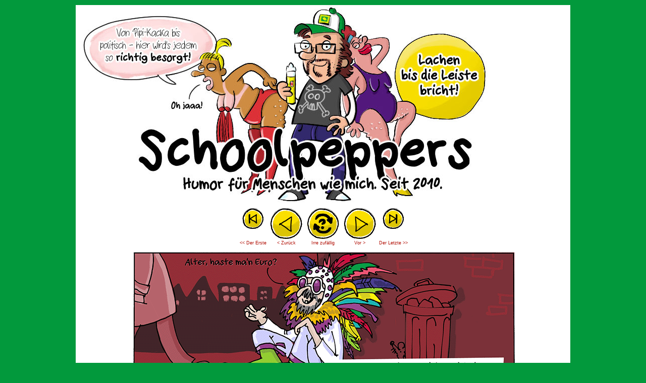

--- FILE ---
content_type: text/html; charset=UTF-8
request_url: http://schoolpeppers.de/comic/schoolpeppers-13-415/
body_size: 37393
content:
<!DOCTYPE html>
<html xmlns="http://www.w3.org/1999/xhtml" lang="de"> 
<head>
	<meta http-equiv="Content-Type" content="text/html; charset=UTF-8" />
	<link rel="stylesheet" href="http://schoolpeppers.de/wp-content/themes/comicpress/style.css" type="text/css" media="screen" />
	<link rel="pingback" href="http://schoolpeppers.de/xmlrpc.php" />
	<meta name="ComicPress" content="4.4" />
<title>Schoolpeppers 13 415 &#8211; Sascha Dörps Schoolpeppers</title>
<meta name='robots' content='max-image-preview:large' />
<link rel="alternate" type="application/rss+xml" title="Sascha Dörps Schoolpeppers &raquo; Feed" href="http://schoolpeppers.de/feed/" />
<script type="text/javascript">
/* <![CDATA[ */
window._wpemojiSettings = {"baseUrl":"https:\/\/s.w.org\/images\/core\/emoji\/15.0.3\/72x72\/","ext":".png","svgUrl":"https:\/\/s.w.org\/images\/core\/emoji\/15.0.3\/svg\/","svgExt":".svg","source":{"concatemoji":"http:\/\/schoolpeppers.de\/wp-includes\/js\/wp-emoji-release.min.js?ver=6.6.4"}};
/*! This file is auto-generated */
!function(i,n){var o,s,e;function c(e){try{var t={supportTests:e,timestamp:(new Date).valueOf()};sessionStorage.setItem(o,JSON.stringify(t))}catch(e){}}function p(e,t,n){e.clearRect(0,0,e.canvas.width,e.canvas.height),e.fillText(t,0,0);var t=new Uint32Array(e.getImageData(0,0,e.canvas.width,e.canvas.height).data),r=(e.clearRect(0,0,e.canvas.width,e.canvas.height),e.fillText(n,0,0),new Uint32Array(e.getImageData(0,0,e.canvas.width,e.canvas.height).data));return t.every(function(e,t){return e===r[t]})}function u(e,t,n){switch(t){case"flag":return n(e,"\ud83c\udff3\ufe0f\u200d\u26a7\ufe0f","\ud83c\udff3\ufe0f\u200b\u26a7\ufe0f")?!1:!n(e,"\ud83c\uddfa\ud83c\uddf3","\ud83c\uddfa\u200b\ud83c\uddf3")&&!n(e,"\ud83c\udff4\udb40\udc67\udb40\udc62\udb40\udc65\udb40\udc6e\udb40\udc67\udb40\udc7f","\ud83c\udff4\u200b\udb40\udc67\u200b\udb40\udc62\u200b\udb40\udc65\u200b\udb40\udc6e\u200b\udb40\udc67\u200b\udb40\udc7f");case"emoji":return!n(e,"\ud83d\udc26\u200d\u2b1b","\ud83d\udc26\u200b\u2b1b")}return!1}function f(e,t,n){var r="undefined"!=typeof WorkerGlobalScope&&self instanceof WorkerGlobalScope?new OffscreenCanvas(300,150):i.createElement("canvas"),a=r.getContext("2d",{willReadFrequently:!0}),o=(a.textBaseline="top",a.font="600 32px Arial",{});return e.forEach(function(e){o[e]=t(a,e,n)}),o}function t(e){var t=i.createElement("script");t.src=e,t.defer=!0,i.head.appendChild(t)}"undefined"!=typeof Promise&&(o="wpEmojiSettingsSupports",s=["flag","emoji"],n.supports={everything:!0,everythingExceptFlag:!0},e=new Promise(function(e){i.addEventListener("DOMContentLoaded",e,{once:!0})}),new Promise(function(t){var n=function(){try{var e=JSON.parse(sessionStorage.getItem(o));if("object"==typeof e&&"number"==typeof e.timestamp&&(new Date).valueOf()<e.timestamp+604800&&"object"==typeof e.supportTests)return e.supportTests}catch(e){}return null}();if(!n){if("undefined"!=typeof Worker&&"undefined"!=typeof OffscreenCanvas&&"undefined"!=typeof URL&&URL.createObjectURL&&"undefined"!=typeof Blob)try{var e="postMessage("+f.toString()+"("+[JSON.stringify(s),u.toString(),p.toString()].join(",")+"));",r=new Blob([e],{type:"text/javascript"}),a=new Worker(URL.createObjectURL(r),{name:"wpTestEmojiSupports"});return void(a.onmessage=function(e){c(n=e.data),a.terminate(),t(n)})}catch(e){}c(n=f(s,u,p))}t(n)}).then(function(e){for(var t in e)n.supports[t]=e[t],n.supports.everything=n.supports.everything&&n.supports[t],"flag"!==t&&(n.supports.everythingExceptFlag=n.supports.everythingExceptFlag&&n.supports[t]);n.supports.everythingExceptFlag=n.supports.everythingExceptFlag&&!n.supports.flag,n.DOMReady=!1,n.readyCallback=function(){n.DOMReady=!0}}).then(function(){return e}).then(function(){var e;n.supports.everything||(n.readyCallback(),(e=n.source||{}).concatemoji?t(e.concatemoji):e.wpemoji&&e.twemoji&&(t(e.twemoji),t(e.wpemoji)))}))}((window,document),window._wpemojiSettings);
/* ]]> */
</script>
<style id='wp-emoji-styles-inline-css' type='text/css'>

	img.wp-smiley, img.emoji {
		display: inline !important;
		border: none !important;
		box-shadow: none !important;
		height: 1em !important;
		width: 1em !important;
		margin: 0 0.07em !important;
		vertical-align: -0.1em !important;
		background: none !important;
		padding: 0 !important;
	}
</style>
<link rel='stylesheet' id='wp-block-library-css' href='http://schoolpeppers.de/wp-includes/css/dist/block-library/style.min.css?ver=6.6.4' type='text/css' media='all' />
<style id='classic-theme-styles-inline-css' type='text/css'>
/*! This file is auto-generated */
.wp-block-button__link{color:#fff;background-color:#32373c;border-radius:9999px;box-shadow:none;text-decoration:none;padding:calc(.667em + 2px) calc(1.333em + 2px);font-size:1.125em}.wp-block-file__button{background:#32373c;color:#fff;text-decoration:none}
</style>
<style id='global-styles-inline-css' type='text/css'>
:root{--wp--preset--aspect-ratio--square: 1;--wp--preset--aspect-ratio--4-3: 4/3;--wp--preset--aspect-ratio--3-4: 3/4;--wp--preset--aspect-ratio--3-2: 3/2;--wp--preset--aspect-ratio--2-3: 2/3;--wp--preset--aspect-ratio--16-9: 16/9;--wp--preset--aspect-ratio--9-16: 9/16;--wp--preset--color--black: #000000;--wp--preset--color--cyan-bluish-gray: #abb8c3;--wp--preset--color--white: #ffffff;--wp--preset--color--pale-pink: #f78da7;--wp--preset--color--vivid-red: #cf2e2e;--wp--preset--color--luminous-vivid-orange: #ff6900;--wp--preset--color--luminous-vivid-amber: #fcb900;--wp--preset--color--light-green-cyan: #7bdcb5;--wp--preset--color--vivid-green-cyan: #00d084;--wp--preset--color--pale-cyan-blue: #8ed1fc;--wp--preset--color--vivid-cyan-blue: #0693e3;--wp--preset--color--vivid-purple: #9b51e0;--wp--preset--gradient--vivid-cyan-blue-to-vivid-purple: linear-gradient(135deg,rgba(6,147,227,1) 0%,rgb(155,81,224) 100%);--wp--preset--gradient--light-green-cyan-to-vivid-green-cyan: linear-gradient(135deg,rgb(122,220,180) 0%,rgb(0,208,130) 100%);--wp--preset--gradient--luminous-vivid-amber-to-luminous-vivid-orange: linear-gradient(135deg,rgba(252,185,0,1) 0%,rgba(255,105,0,1) 100%);--wp--preset--gradient--luminous-vivid-orange-to-vivid-red: linear-gradient(135deg,rgba(255,105,0,1) 0%,rgb(207,46,46) 100%);--wp--preset--gradient--very-light-gray-to-cyan-bluish-gray: linear-gradient(135deg,rgb(238,238,238) 0%,rgb(169,184,195) 100%);--wp--preset--gradient--cool-to-warm-spectrum: linear-gradient(135deg,rgb(74,234,220) 0%,rgb(151,120,209) 20%,rgb(207,42,186) 40%,rgb(238,44,130) 60%,rgb(251,105,98) 80%,rgb(254,248,76) 100%);--wp--preset--gradient--blush-light-purple: linear-gradient(135deg,rgb(255,206,236) 0%,rgb(152,150,240) 100%);--wp--preset--gradient--blush-bordeaux: linear-gradient(135deg,rgb(254,205,165) 0%,rgb(254,45,45) 50%,rgb(107,0,62) 100%);--wp--preset--gradient--luminous-dusk: linear-gradient(135deg,rgb(255,203,112) 0%,rgb(199,81,192) 50%,rgb(65,88,208) 100%);--wp--preset--gradient--pale-ocean: linear-gradient(135deg,rgb(255,245,203) 0%,rgb(182,227,212) 50%,rgb(51,167,181) 100%);--wp--preset--gradient--electric-grass: linear-gradient(135deg,rgb(202,248,128) 0%,rgb(113,206,126) 100%);--wp--preset--gradient--midnight: linear-gradient(135deg,rgb(2,3,129) 0%,rgb(40,116,252) 100%);--wp--preset--font-size--small: 13px;--wp--preset--font-size--medium: 20px;--wp--preset--font-size--large: 36px;--wp--preset--font-size--x-large: 42px;--wp--preset--spacing--20: 0.44rem;--wp--preset--spacing--30: 0.67rem;--wp--preset--spacing--40: 1rem;--wp--preset--spacing--50: 1.5rem;--wp--preset--spacing--60: 2.25rem;--wp--preset--spacing--70: 3.38rem;--wp--preset--spacing--80: 5.06rem;--wp--preset--shadow--natural: 6px 6px 9px rgba(0, 0, 0, 0.2);--wp--preset--shadow--deep: 12px 12px 50px rgba(0, 0, 0, 0.4);--wp--preset--shadow--sharp: 6px 6px 0px rgba(0, 0, 0, 0.2);--wp--preset--shadow--outlined: 6px 6px 0px -3px rgba(255, 255, 255, 1), 6px 6px rgba(0, 0, 0, 1);--wp--preset--shadow--crisp: 6px 6px 0px rgba(0, 0, 0, 1);}:where(.is-layout-flex){gap: 0.5em;}:where(.is-layout-grid){gap: 0.5em;}body .is-layout-flex{display: flex;}.is-layout-flex{flex-wrap: wrap;align-items: center;}.is-layout-flex > :is(*, div){margin: 0;}body .is-layout-grid{display: grid;}.is-layout-grid > :is(*, div){margin: 0;}:where(.wp-block-columns.is-layout-flex){gap: 2em;}:where(.wp-block-columns.is-layout-grid){gap: 2em;}:where(.wp-block-post-template.is-layout-flex){gap: 1.25em;}:where(.wp-block-post-template.is-layout-grid){gap: 1.25em;}.has-black-color{color: var(--wp--preset--color--black) !important;}.has-cyan-bluish-gray-color{color: var(--wp--preset--color--cyan-bluish-gray) !important;}.has-white-color{color: var(--wp--preset--color--white) !important;}.has-pale-pink-color{color: var(--wp--preset--color--pale-pink) !important;}.has-vivid-red-color{color: var(--wp--preset--color--vivid-red) !important;}.has-luminous-vivid-orange-color{color: var(--wp--preset--color--luminous-vivid-orange) !important;}.has-luminous-vivid-amber-color{color: var(--wp--preset--color--luminous-vivid-amber) !important;}.has-light-green-cyan-color{color: var(--wp--preset--color--light-green-cyan) !important;}.has-vivid-green-cyan-color{color: var(--wp--preset--color--vivid-green-cyan) !important;}.has-pale-cyan-blue-color{color: var(--wp--preset--color--pale-cyan-blue) !important;}.has-vivid-cyan-blue-color{color: var(--wp--preset--color--vivid-cyan-blue) !important;}.has-vivid-purple-color{color: var(--wp--preset--color--vivid-purple) !important;}.has-black-background-color{background-color: var(--wp--preset--color--black) !important;}.has-cyan-bluish-gray-background-color{background-color: var(--wp--preset--color--cyan-bluish-gray) !important;}.has-white-background-color{background-color: var(--wp--preset--color--white) !important;}.has-pale-pink-background-color{background-color: var(--wp--preset--color--pale-pink) !important;}.has-vivid-red-background-color{background-color: var(--wp--preset--color--vivid-red) !important;}.has-luminous-vivid-orange-background-color{background-color: var(--wp--preset--color--luminous-vivid-orange) !important;}.has-luminous-vivid-amber-background-color{background-color: var(--wp--preset--color--luminous-vivid-amber) !important;}.has-light-green-cyan-background-color{background-color: var(--wp--preset--color--light-green-cyan) !important;}.has-vivid-green-cyan-background-color{background-color: var(--wp--preset--color--vivid-green-cyan) !important;}.has-pale-cyan-blue-background-color{background-color: var(--wp--preset--color--pale-cyan-blue) !important;}.has-vivid-cyan-blue-background-color{background-color: var(--wp--preset--color--vivid-cyan-blue) !important;}.has-vivid-purple-background-color{background-color: var(--wp--preset--color--vivid-purple) !important;}.has-black-border-color{border-color: var(--wp--preset--color--black) !important;}.has-cyan-bluish-gray-border-color{border-color: var(--wp--preset--color--cyan-bluish-gray) !important;}.has-white-border-color{border-color: var(--wp--preset--color--white) !important;}.has-pale-pink-border-color{border-color: var(--wp--preset--color--pale-pink) !important;}.has-vivid-red-border-color{border-color: var(--wp--preset--color--vivid-red) !important;}.has-luminous-vivid-orange-border-color{border-color: var(--wp--preset--color--luminous-vivid-orange) !important;}.has-luminous-vivid-amber-border-color{border-color: var(--wp--preset--color--luminous-vivid-amber) !important;}.has-light-green-cyan-border-color{border-color: var(--wp--preset--color--light-green-cyan) !important;}.has-vivid-green-cyan-border-color{border-color: var(--wp--preset--color--vivid-green-cyan) !important;}.has-pale-cyan-blue-border-color{border-color: var(--wp--preset--color--pale-cyan-blue) !important;}.has-vivid-cyan-blue-border-color{border-color: var(--wp--preset--color--vivid-cyan-blue) !important;}.has-vivid-purple-border-color{border-color: var(--wp--preset--color--vivid-purple) !important;}.has-vivid-cyan-blue-to-vivid-purple-gradient-background{background: var(--wp--preset--gradient--vivid-cyan-blue-to-vivid-purple) !important;}.has-light-green-cyan-to-vivid-green-cyan-gradient-background{background: var(--wp--preset--gradient--light-green-cyan-to-vivid-green-cyan) !important;}.has-luminous-vivid-amber-to-luminous-vivid-orange-gradient-background{background: var(--wp--preset--gradient--luminous-vivid-amber-to-luminous-vivid-orange) !important;}.has-luminous-vivid-orange-to-vivid-red-gradient-background{background: var(--wp--preset--gradient--luminous-vivid-orange-to-vivid-red) !important;}.has-very-light-gray-to-cyan-bluish-gray-gradient-background{background: var(--wp--preset--gradient--very-light-gray-to-cyan-bluish-gray) !important;}.has-cool-to-warm-spectrum-gradient-background{background: var(--wp--preset--gradient--cool-to-warm-spectrum) !important;}.has-blush-light-purple-gradient-background{background: var(--wp--preset--gradient--blush-light-purple) !important;}.has-blush-bordeaux-gradient-background{background: var(--wp--preset--gradient--blush-bordeaux) !important;}.has-luminous-dusk-gradient-background{background: var(--wp--preset--gradient--luminous-dusk) !important;}.has-pale-ocean-gradient-background{background: var(--wp--preset--gradient--pale-ocean) !important;}.has-electric-grass-gradient-background{background: var(--wp--preset--gradient--electric-grass) !important;}.has-midnight-gradient-background{background: var(--wp--preset--gradient--midnight) !important;}.has-small-font-size{font-size: var(--wp--preset--font-size--small) !important;}.has-medium-font-size{font-size: var(--wp--preset--font-size--medium) !important;}.has-large-font-size{font-size: var(--wp--preset--font-size--large) !important;}.has-x-large-font-size{font-size: var(--wp--preset--font-size--x-large) !important;}
:where(.wp-block-post-template.is-layout-flex){gap: 1.25em;}:where(.wp-block-post-template.is-layout-grid){gap: 1.25em;}
:where(.wp-block-columns.is-layout-flex){gap: 2em;}:where(.wp-block-columns.is-layout-grid){gap: 2em;}
:root :where(.wp-block-pullquote){font-size: 1.5em;line-height: 1.6;}
</style>
<link rel='stylesheet' id='comiceasel-style-css' href='http://schoolpeppers.de/wp-content/plugins/comic-easel/css/comiceasel.css?ver=6.6.4' type='text/css' media='all' />
<link rel='stylesheet' id='comiceasel-navstyle-css' href='http://schoolpeppers.de/wp-content/plugins/comic-easel/images/nav/silver/navstyle.css?ver=6.6.4' type='text/css' media='all' />
<script type="text/javascript" src="http://schoolpeppers.de/wp-includes/js/jquery/jquery.min.js?ver=3.7.1" id="jquery-core-js"></script>
<script type="text/javascript" src="http://schoolpeppers.de/wp-includes/js/jquery/jquery-migrate.min.js?ver=3.4.1" id="jquery-migrate-js"></script>
<script type="text/javascript" src="http://schoolpeppers.de/wp-content/themes/comicpress/js/ddsmoothmenu.js?ver=6.6.4" id="ddsmoothmenu_js-js"></script>
<script type="text/javascript" src="http://schoolpeppers.de/wp-content/themes/comicpress/js/menubar.js?ver=6.6.4" id="menubar_js-js"></script>
<link rel="https://api.w.org/" href="http://schoolpeppers.de/wp-json/" /><link rel="EditURI" type="application/rsd+xml" title="RSD" href="http://schoolpeppers.de/xmlrpc.php?rsd" />
<meta name="generator" content="WordPress 6.6.4" />
<link rel="canonical" href="http://schoolpeppers.de/comic/schoolpeppers-13-415/" />
<link rel='shortlink' href='http://schoolpeppers.de/?p=1047' />
<link rel="alternate" title="oEmbed (JSON)" type="application/json+oembed" href="http://schoolpeppers.de/wp-json/oembed/1.0/embed?url=http%3A%2F%2Fschoolpeppers.de%2Fcomic%2Fschoolpeppers-13-415%2F" />
<link rel="alternate" title="oEmbed (XML)" type="text/xml+oembed" href="http://schoolpeppers.de/wp-json/oembed/1.0/embed?url=http%3A%2F%2Fschoolpeppers.de%2Fcomic%2Fschoolpeppers-13-415%2F&#038;format=xml" />
<meta name="Comic-Easel" content="1.15" />
<meta name="Referrer" content="" />
<meta property="og:image" content="http://schoolpeppers.de/wp-content/uploads/2013-12-16-schoolpeppers-13-415.png" />
<!--Customizer CSS-->
<style type="text/css">
	#page { width: 980px; max-width: 980px; }
	#add-width { width: 10px; }
	#content-column { width: 562px; max-width: 100%; }
	#sidebar-right { width: 204px; }
	#sidebar-left { width: 204px; }
	#page { background-color: #ffffff!important; }
	#header { background-color: #ffffff!important; }
	#menubar-wrapper { background-color: #02993c!important; }
	#header { color: #02993c!important; }
	.header-info { color: #02993c!important; }
	#breadcrumb-wrapper { color: #02993c!important; }
	h2.widget-title { color: #02993c!important; }
	.sidebar { color: #02993c!important; }
	h2.post-title { color: #02993c!important; }
	h2.page-title { color: #02993c!important; }
	.comic-nav a:link, .comic-nav a:visited { color: #FFFFFF!important; }
	.comic-nav a:hover { color: #F00!important; }
</style>
<!--/Customizer CSS-->
      <style type="text/css">
	#header { width: 980px; height: 400px; background: url('http://schoolpeppers.de/wp-content/uploads/2022/12/header_schoolpeppers_humor.jpg') top center no-repeat; overflow: hidden; }
	#header h1 { padding: 0; }
	#header h1 a { display: block; width: 980px; height: 400px; text-indent: -9999px; }
	.header-info, .header-info h1 a { padding: 0; }
</style>
	<style type="text/css" id="custom-background-css">
body.custom-background { background-color: #02993c; }
</style>
	</head>

<body class="comic-template-default single single-comic postid-1047 custom-background user-guest chrome single-author-sascha-malte pm night evening mon layout-3c scheme-none story-allgemein">
<div id="page-wrap">
	<div id="page">
		<header id="header">
			<div class="header-info">
				<h1><a href="http://schoolpeppers.de">Sascha Dörps Schoolpeppers</a></h1>
				<div class="description">Der Cartoon mit dem Huhn.</div>
			</div>
						<div class="clear"></div>
		</header>

		<div id="sidebar-menubar" class="sidebar">
					<div class="comic_navi_wrapper">
		<table class="comic_navi">
						<tr>
		<td class="comic_navi_left">
						<a href="http://schoolpeppers.de/comic/schoolpeppers-10-001/" class="navi navi-first" title="&lt;&lt; Der Erste">&lt;&lt; Der Erste</a>
							<a href="http://schoolpeppers.de/comic/schoolpeppers-13-414/" class="navi comic-nav-previous navi-prev" title="&lt; Zurück">&lt; Zurück</a>
					</td>
		<td class="comic_navi_center">
					<a href="http://schoolpeppers.de/?random&amp;nocache=1" class="navi navi-random" title="Irre zufällig">Irre zufällig</a>
				</td>
		<td class="comic_navi_right">
						<a href="http://schoolpeppers.de/comic/schoolpeppers-13-416/" class="navi comic-nav-next navi-next" title="Vor &gt;">Vor &gt;</a>
								<a href="http://schoolpeppers.de/comic/schoolpeppers-24-900/" class="navi navi-last" title="Der Letzte &gt;&gt;">Der Letzte &gt;&gt;</a>                  
									</td>
		</tr>
				</table>
		</div>
					<div class="clear"></div>
		</div>
	<div id="content-wrapper">
	
					<div id="comic-wrap" class="comic-id-1047">
				<div id="comic-head">
									</div>
								<div class="comic-table">	
										<div id="comic">
						<a href="http://schoolpeppers.de/comic/schoolpeppers-13-416/" alt="Es gibt Bühnenoutfits. Und es gibt die anderen." title="Es gibt Bühnenoutfits. Und es gibt die anderen." ><img src="http://schoolpeppers.de/wp-content/uploads/2013-12-16-schoolpeppers-13-415.png" alt="Es gibt Bühnenoutfits. Und es gibt die anderen." title="Es gibt Bühnenoutfits. Und es gibt die anderen."   /></a>					</div>
									</div>				
								<div id="comic-foot">
									</div>
				<div class="clear"></div>
			</div>
			
	<div id="subcontent-wrapper">
<div id="sidebar-left">
    <div class="sidebar">
    <div id="ceo_thumbnail_widget-3" class="widget ceo_thumbnail_widget">
<div class="widget-content">
<h2 class="widget-title">Das Letzte</h2>
<div class="comic-thumb-wrap comic-thumb-3284"><a href="http://schoolpeppers.de/comic/schoolpeppers-24-900/" rel="bookmark" title="Permanent Link to Schoolpeppers 24 900"><img width="198" height="75" src="http://schoolpeppers.de/wp-content/uploads/2025/01/2024-12-31-schoolpeppers-24-900-198x75.png" class="attachment-thumbnail size-thumbnail wp-post-image" alt="" decoding="async" srcset="http://schoolpeppers.de/wp-content/uploads/2025/01/2024-12-31-schoolpeppers-24-900-198x75.png 198w, http://schoolpeppers.de/wp-content/uploads/2025/01/2024-12-31-schoolpeppers-24-900-300x114.png 300w, http://schoolpeppers.de/wp-content/uploads/2025/01/2024-12-31-schoolpeppers-24-900-1024x388.png 1024w, http://schoolpeppers.de/wp-content/uploads/2025/01/2024-12-31-schoolpeppers-24-900-768x291.png 768w, http://schoolpeppers.de/wp-content/uploads/2025/01/2024-12-31-schoolpeppers-24-900.png 1176w" sizes="(max-width: 198px) 100vw, 198px" /></a>
</div>
<div class="comic-thumb-wrap comic-thumb-3280"><a href="http://schoolpeppers.de/comic/schoolpeppers-24-899/" rel="bookmark" title="Permanent Link to Schoolpeppers 24 899"><img width="198" height="75" src="http://schoolpeppers.de/wp-content/uploads/2024/11/2024-11-10-schoolpeppers-24-899-198x75.png" class="attachment-thumbnail size-thumbnail wp-post-image" alt="" decoding="async" srcset="http://schoolpeppers.de/wp-content/uploads/2024/11/2024-11-10-schoolpeppers-24-899-198x75.png 198w, http://schoolpeppers.de/wp-content/uploads/2024/11/2024-11-10-schoolpeppers-24-899-300x114.png 300w, http://schoolpeppers.de/wp-content/uploads/2024/11/2024-11-10-schoolpeppers-24-899-1024x388.png 1024w, http://schoolpeppers.de/wp-content/uploads/2024/11/2024-11-10-schoolpeppers-24-899-768x291.png 768w, http://schoolpeppers.de/wp-content/uploads/2024/11/2024-11-10-schoolpeppers-24-899.png 1176w" sizes="(max-width: 198px) 100vw, 198px" /></a>
</div>
<div class="comic-thumb-wrap comic-thumb-3277"><a href="http://schoolpeppers.de/comic/schoolpeppers-24-898/" rel="bookmark" title="Permanent Link to Schoolpeppers 24 898"><img width="198" height="75" src="http://schoolpeppers.de/wp-content/uploads/2024/08/2024-08-15-schoolpeppers-24-898-198x75.png" class="attachment-thumbnail size-thumbnail wp-post-image" alt="" decoding="async" srcset="http://schoolpeppers.de/wp-content/uploads/2024/08/2024-08-15-schoolpeppers-24-898-198x75.png 198w, http://schoolpeppers.de/wp-content/uploads/2024/08/2024-08-15-schoolpeppers-24-898-300x114.png 300w, http://schoolpeppers.de/wp-content/uploads/2024/08/2024-08-15-schoolpeppers-24-898-1024x388.png 1024w, http://schoolpeppers.de/wp-content/uploads/2024/08/2024-08-15-schoolpeppers-24-898-768x291.png 768w, http://schoolpeppers.de/wp-content/uploads/2024/08/2024-08-15-schoolpeppers-24-898.png 1176w" sizes="(max-width: 198px) 100vw, 198px" /></a>
</div>
<div class="comic-thumb-wrap comic-thumb-3273"><a href="http://schoolpeppers.de/comic/schoolpeppers-24-897/" rel="bookmark" title="Permanent Link to Schoolpeppers 24 897"><img width="198" height="75" src="http://schoolpeppers.de/wp-content/uploads/2024/02/2024-02-11-schoolpeppers-24-897-198x75.png" class="attachment-thumbnail size-thumbnail wp-post-image" alt="" decoding="async" srcset="http://schoolpeppers.de/wp-content/uploads/2024/02/2024-02-11-schoolpeppers-24-897-198x75.png 198w, http://schoolpeppers.de/wp-content/uploads/2024/02/2024-02-11-schoolpeppers-24-897-300x114.png 300w, http://schoolpeppers.de/wp-content/uploads/2024/02/2024-02-11-schoolpeppers-24-897-1024x388.png 1024w, http://schoolpeppers.de/wp-content/uploads/2024/02/2024-02-11-schoolpeppers-24-897-768x291.png 768w, http://schoolpeppers.de/wp-content/uploads/2024/02/2024-02-11-schoolpeppers-24-897.png 1176w" sizes="(max-width: 198px) 100vw, 198px" /></a>
</div>
<div class="comic-thumb-wrap comic-thumb-3270"><a href="http://schoolpeppers.de/comic/schoolpeppers-23-896/" rel="bookmark" title="Permanent Link to Schoolpeppers 23 896"><img width="198" height="75" src="http://schoolpeppers.de/wp-content/uploads/2023/11/2023-11-12-schoolpeppers-23-896-198x75.png" class="attachment-thumbnail size-thumbnail wp-post-image" alt="" decoding="async" srcset="http://schoolpeppers.de/wp-content/uploads/2023/11/2023-11-12-schoolpeppers-23-896-198x75.png 198w, http://schoolpeppers.de/wp-content/uploads/2023/11/2023-11-12-schoolpeppers-23-896-300x114.png 300w, http://schoolpeppers.de/wp-content/uploads/2023/11/2023-11-12-schoolpeppers-23-896-1024x388.png 1024w, http://schoolpeppers.de/wp-content/uploads/2023/11/2023-11-12-schoolpeppers-23-896-768x291.png 768w, http://schoolpeppers.de/wp-content/uploads/2023/11/2023-11-12-schoolpeppers-23-896.png 1176w" sizes="(max-width: 198px) 100vw, 198px" /></a>
</div>
</div>
<div class="clear"></div>
</div>
    </div>
</div>
		<div id="content-column">
			<div id="content" class="narrowcolumn">		
				<article id="post-1047" class="post-1047 comic type-comic status-publish has-post-thumbnail hentry tag-geld tag-mode chapters-allgemein uentry postonpage-1 odd post-author-sascha-malte">
	<div class="post-content">
				<div class="post-info">
			<h2 class="post-title">Schoolpeppers 13 415</h2>
			<div class="post-text">
				<span class="posted-on">on&nbsp;</span><span class="post-date">16. Dezember 2013</span>
<div class="comic-post-info"><div class="comic-chapter">Chapter: <a href="http://schoolpeppers.de/chapter/allgemein/" rel="tag">Allgemein</a></div></div>			</div>
			<div class="clear"></div>
		</div>
		<div class="clear"></div>
		<div class="entry">
						<div class="clear"></div>
		</div>
		<div class="post-extras">
			<div class="post-tags">&#9492; Schlagwörter:&nbsp;<a href="http://schoolpeppers.de/tag/geld/" rel="tag">Geld</a>, <a href="http://schoolpeppers.de/tag/mode/" rel="tag">Mode</a><br /></div>
<div class="related-comics">
<h4 class="related-title">Related Comics &not;</h4>
<ul class="related-ul">
<li class="related-comic"><a title="Schoolpeppers 11 190" href="http://schoolpeppers.de/comic/schoolpeppers-11-190/">Schoolpeppers 11 190</a></li>
<li class="related-comic"><a title="Schoolpeppers 16 649" href="http://schoolpeppers.de/comic/schoolpeppers-16-649/">Schoolpeppers 16 649</a></li>
<li class="related-comic"><a title="Schoolpeppers 14 439" href="http://schoolpeppers.de/comic/schoolpeppers-14-439/">Schoolpeppers 14 439</a></li>
<li class="related-comic"><a title="Schoolpeppers 16 713" href="http://schoolpeppers.de/comic/schoolpeppers-16-713/">Schoolpeppers 16 713</a></li>
<li class="related-comic"><a title="Schoolpeppers 16 671" href="http://schoolpeppers.de/comic/schoolpeppers-16-671/">Schoolpeppers 16 671</a></li>
</ul>
</div>
			<div class="clear"></div>
		</div>
			</div>
</article>
								</div>
		</div>
<div id="sidebar-right">
    <div class="sidebar">
        <div id="pages-3" class="widget widget_pages">
<div class="widget-content">
<h2 class="widget-title">Seiten</h2>

			<ul>
				<li class="page_item page-item-3036"><a href="http://schoolpeppers.de/datenschutz/">Datenschutz</a></li>
<li class="page_item page-item-158"><a href="http://schoolpeppers.de/impressum/">Impressum</a></li>
			</ul>

			</div>
<div class="clear"></div>
</div>
<div id="tag_cloud-3" class="widget widget_tag_cloud">
<div class="widget-content">
<h2 class="widget-title">Themen</h2>
<div class="tagcloud"><a href="http://schoolpeppers.de/tag/arbeit/" class="tag-cloud-link tag-link-160 tag-link-position-1" style="font-size: 10.735632183908pt;" aria-label="Arbeit (18 Einträge)">Arbeit</a>
<a href="http://schoolpeppers.de/tag/arzt/" class="tag-cloud-link tag-link-175 tag-link-position-2" style="font-size: 14.919540229885pt;" aria-label="Arzt (34 Einträge)">Arzt</a>
<a href="http://schoolpeppers.de/tag/attentat/" class="tag-cloud-link tag-link-66 tag-link-position-3" style="font-size: 8.6436781609195pt;" aria-label="Attentat (13 Einträge)">Attentat</a>
<a href="http://schoolpeppers.de/tag/beruf/" class="tag-cloud-link tag-link-53 tag-link-position-4" style="font-size: 12.827586206897pt;" aria-label="Beruf (25 Einträge)">Beruf</a>
<a href="http://schoolpeppers.de/tag/beziehung/" class="tag-cloud-link tag-link-65 tag-link-position-5" style="font-size: 16.850574712644pt;" aria-label="Beziehung (45 Einträge)">Beziehung</a>
<a href="http://schoolpeppers.de/tag/clown/" class="tag-cloud-link tag-link-39 tag-link-position-6" style="font-size: 8pt;" aria-label="Clown (12 Einträge)">Clown</a>
<a href="http://schoolpeppers.de/tag/cartoon/" class="tag-cloud-link tag-link-278 tag-link-position-7" style="font-size: 12.827586206897pt;" aria-label="Comic (25 Einträge)">Comic</a>
<a href="http://schoolpeppers.de/tag/computer/" class="tag-cloud-link tag-link-195 tag-link-position-8" style="font-size: 9.1264367816092pt;" aria-label="Computer (14 Einträge)">Computer</a>
<a href="http://schoolpeppers.de/tag/essen/" class="tag-cloud-link tag-link-101 tag-link-position-9" style="font-size: 13.632183908046pt;" aria-label="Essen (28 Einträge)">Essen</a>
<a href="http://schoolpeppers.de/tag/fernsehen/" class="tag-cloud-link tag-link-114 tag-link-position-10" style="font-size: 12.666666666667pt;" aria-label="Fernsehen (24 Einträge)">Fernsehen</a>
<a href="http://schoolpeppers.de/tag/film/" class="tag-cloud-link tag-link-31 tag-link-position-11" style="font-size: 21.67816091954pt;" aria-label="Film (90 Einträge)">Film</a>
<a href="http://schoolpeppers.de/tag/filmtitel/" class="tag-cloud-link tag-link-44 tag-link-position-12" style="font-size: 9.9310344827586pt;" aria-label="Filmtitel (16 Einträge)">Filmtitel</a>
<a href="http://schoolpeppers.de/tag/flatulenz/" class="tag-cloud-link tag-link-24 tag-link-position-13" style="font-size: 9.9310344827586pt;" aria-label="Flatulenz (16 Einträge)">Flatulenz</a>
<a href="http://schoolpeppers.de/tag/fussball/" class="tag-cloud-link tag-link-138 tag-link-position-14" style="font-size: 10.735632183908pt;" aria-label="Fussball (18 Einträge)">Fussball</a>
<a href="http://schoolpeppers.de/tag/geburt/" class="tag-cloud-link tag-link-69 tag-link-position-15" style="font-size: 8pt;" aria-label="Geburt (12 Einträge)">Geburt</a>
<a href="http://schoolpeppers.de/tag/gott/" class="tag-cloud-link tag-link-18 tag-link-position-16" style="font-size: 12.827586206897pt;" aria-label="Gott (25 Einträge)">Gott</a>
<a href="http://schoolpeppers.de/tag/huhn/" class="tag-cloud-link tag-link-43 tag-link-position-17" style="font-size: 10.413793103448pt;" aria-label="Huhn (17 Einträge)">Huhn</a>
<a href="http://schoolpeppers.de/tag/internet/" class="tag-cloud-link tag-link-19 tag-link-position-18" style="font-size: 12.022988505747pt;" aria-label="Internet (22 Einträge)">Internet</a>
<a href="http://schoolpeppers.de/tag/james-bond/" class="tag-cloud-link tag-link-35 tag-link-position-19" style="font-size: 9.448275862069pt;" aria-label="James Bond (15 Einträge)">James Bond</a>
<a href="http://schoolpeppers.de/tag/john-holmes/" class="tag-cloud-link tag-link-52 tag-link-position-20" style="font-size: 8pt;" aria-label="John Holmes (12 Einträge)">John Holmes</a>
<a href="http://schoolpeppers.de/tag/kinder/" class="tag-cloud-link tag-link-118 tag-link-position-21" style="font-size: 9.448275862069pt;" aria-label="Kinder (15 Einträge)">Kinder</a>
<a href="http://schoolpeppers.de/tag/krankheit/" class="tag-cloud-link tag-link-151 tag-link-position-22" style="font-size: 15.402298850575pt;" aria-label="Krankheit (36 Einträge)">Krankheit</a>
<a href="http://schoolpeppers.de/tag/kultur/" class="tag-cloud-link tag-link-132 tag-link-position-23" style="font-size: 8.6436781609195pt;" aria-label="Kultur (13 Einträge)">Kultur</a>
<a href="http://schoolpeppers.de/tag/kunst/" class="tag-cloud-link tag-link-107 tag-link-position-24" style="font-size: 10.413793103448pt;" aria-label="Kunst (17 Einträge)">Kunst</a>
<a href="http://schoolpeppers.de/tag/liebe/" class="tag-cloud-link tag-link-64 tag-link-position-25" style="font-size: 14.114942528736pt;" aria-label="Liebe (30 Einträge)">Liebe</a>
<a href="http://schoolpeppers.de/tag/literatur/" class="tag-cloud-link tag-link-36 tag-link-position-26" style="font-size: 9.448275862069pt;" aria-label="Literatur (15 Einträge)">Literatur</a>
<a href="http://schoolpeppers.de/tag/missverstandnis/" class="tag-cloud-link tag-link-191 tag-link-position-27" style="font-size: 13.954022988506pt;" aria-label="Missverständnis (29 Einträge)">Missverständnis</a>
<a href="http://schoolpeppers.de/tag/musik/" class="tag-cloud-link tag-link-37 tag-link-position-28" style="font-size: 14.758620689655pt;" aria-label="Musik (33 Einträge)">Musik</a>
<a href="http://schoolpeppers.de/tag/nazi/" class="tag-cloud-link tag-link-152 tag-link-position-29" style="font-size: 11.057471264368pt;" aria-label="Nazi (19 Einträge)">Nazi</a>
<a href="http://schoolpeppers.de/tag/politik/" class="tag-cloud-link tag-link-28 tag-link-position-30" style="font-size: 12.827586206897pt;" aria-label="Politik (25 Einträge)">Politik</a>
<a href="http://schoolpeppers.de/tag/polizei/" class="tag-cloud-link tag-link-91 tag-link-position-31" style="font-size: 10.413793103448pt;" aria-label="Polizei (17 Einträge)">Polizei</a>
<a href="http://schoolpeppers.de/tag/porno/" class="tag-cloud-link tag-link-99 tag-link-position-32" style="font-size: 11.057471264368pt;" aria-label="Porno (19 Einträge)">Porno</a>
<a href="http://schoolpeppers.de/tag/proktologe/" class="tag-cloud-link tag-link-29 tag-link-position-33" style="font-size: 10.735632183908pt;" aria-label="Proktologe (18 Einträge)">Proktologe</a>
<a href="http://schoolpeppers.de/tag/promi/" class="tag-cloud-link tag-link-85 tag-link-position-34" style="font-size: 19.908045977011pt;" aria-label="Promi (70 Einträge)">Promi</a>
<a href="http://schoolpeppers.de/tag/psychiater/" class="tag-cloud-link tag-link-88 tag-link-position-35" style="font-size: 13.954022988506pt;" aria-label="Psychiater (29 Einträge)">Psychiater</a>
<a href="http://schoolpeppers.de/tag/religion/" class="tag-cloud-link tag-link-11 tag-link-position-36" style="font-size: 20.068965517241pt;" aria-label="Religion (72 Einträge)">Religion</a>
<a href="http://schoolpeppers.de/tag/sex/" class="tag-cloud-link tag-link-117 tag-link-position-37" style="font-size: 19.908045977011pt;" aria-label="Sex (69 Einträge)">Sex</a>
<a href="http://schoolpeppers.de/tag/spiel/" class="tag-cloud-link tag-link-208 tag-link-position-38" style="font-size: 9.448275862069pt;" aria-label="Spiel (15 Einträge)">Spiel</a>
<a href="http://schoolpeppers.de/tag/sport/" class="tag-cloud-link tag-link-153 tag-link-position-39" style="font-size: 11.701149425287pt;" aria-label="Sport (21 Einträge)">Sport</a>
<a href="http://schoolpeppers.de/tag/star-wars/" class="tag-cloud-link tag-link-17 tag-link-position-40" style="font-size: 14.758620689655pt;" aria-label="Star Wars (33 Einträge)">Star Wars</a>
<a href="http://schoolpeppers.de/tag/superhelden/" class="tag-cloud-link tag-link-49 tag-link-position-41" style="font-size: 11.379310344828pt;" aria-label="Superhelden (20 Einträge)">Superhelden</a>
<a href="http://schoolpeppers.de/tag/tier/" class="tag-cloud-link tag-link-201 tag-link-position-42" style="font-size: 16.689655172414pt;" aria-label="Tier (44 Einträge)">Tier</a>
<a href="http://schoolpeppers.de/tag/tiere/" class="tag-cloud-link tag-link-9 tag-link-position-43" style="font-size: 22pt;" aria-label="Tiere (95 Einträge)">Tiere</a>
<a href="http://schoolpeppers.de/tag/toilette/" class="tag-cloud-link tag-link-103 tag-link-position-44" style="font-size: 10.413793103448pt;" aria-label="Toilette (17 Einträge)">Toilette</a>
<a href="http://schoolpeppers.de/tag/tv/" class="tag-cloud-link tag-link-115 tag-link-position-45" style="font-size: 11.057471264368pt;" aria-label="TV (19 Einträge)">TV</a></div>
</div>
<div class="clear"></div>
</div>
    </div>
</div>		<div class="clear"></div>
	</div>
</div>
		<footer id="footer">
				<div id="footer-sidebar-wrapper">
				</div>
		<div class="clear"></div>
		<div id="footer-menubar-wrapper">
						<div class="clear"></div>
		</div>
					</footer>	
		</div> <!-- // #page -->
</div> <!-- / #page-wrap -->
<script type="text/javascript" src="http://schoolpeppers.de/wp-content/plugins/comic-easel/js/keynav.js" id="ceo_keynav-js"></script>
<script type="text/javascript" src="http://schoolpeppers.de/wp-content/themes/comicpress/js/scroll.js" id="comicpress_scroll-js"></script>
<script type="text/javascript" src="http://schoolpeppers.de/wp-content/themes/comicpress/js/cvi_text_lib.js" id="themetricks_historic1-js"></script>
<script type="text/javascript" src="http://schoolpeppers.de/wp-content/themes/comicpress/js/instant.js" id="themetricks_historic2-js"></script>
</body>
</html>